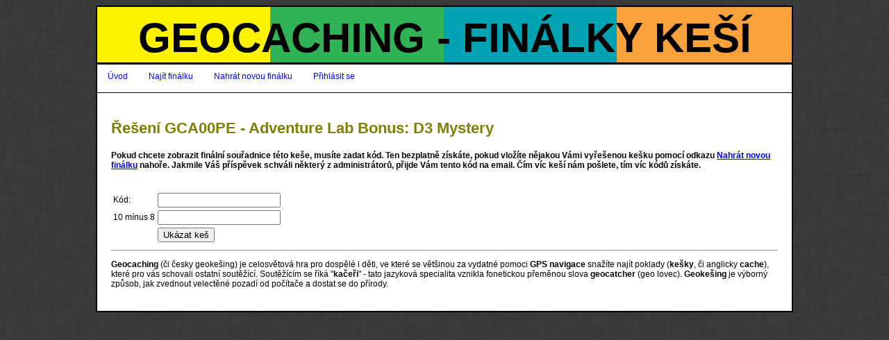

--- FILE ---
content_type: text/html; charset=UTF-8
request_url: http://finalky.cz/GCA00PE
body_size: 1591
content:
<!DOCTYPE html PUBLIC "-//W3C//DTD XHTML 1.0 Transitional//EN" "https://www.w3.org/TR/xhtml1/DTD/xhtml1-transitional.dtd">
<html xmlns="https://www.w3.org/1999/xhtml">
    <head>
        <meta http-equiv="Content-Type" content="text/html; charset=utf-8" />
        <link rel="stylesheet" type="text/css" href="style.css" />
        <title>Finálka GCA00PE - Adventure Lab Bonus: D3 Mystery</title>


<script type="text/javascript">

  var _gaq = _gaq || [];
  _gaq.push(['_setAccount', 'UA-36219289-1']);
  _gaq.push(['_setDomainName', 'finalky.cz']);
  _gaq.push(['_trackPageview']);

  (function() {
    var ga = document.createElement('script'); ga.type = 'text/javascript'; ga.async = true;
    ga.src = ('https:' == document.location.protocol ? 'https://ssl' : 'http://www') + '.google-analytics.com/ga.js';
    var s = document.getElementsByTagName('script')[0]; s.parentNode.insertBefore(ga, s);
  })();

</script>

<script async src="https://pagead2.googlesyndication.com/pagead/js/adsbygoogle.js?client=ca-pub-0381628580183841"
     crossorigin="anonymous"></script>
     
    </head>
    <body>
    <div id="container">
            <div id="header">
                <h1>Geocaching - finálky keší</h1>
            </div>
            <div id="menu">
                <ul>
                    <li><a href="/">Úvod</a></li>
                    <li><a href="/prehled">Najít finálku</a></li>
                    <li><a href="/vloz">Nahrát novou finálku</a></li>
                                                                        <li><a href="/prihlasit">Přihlásit se</a></li>
                                       </ul>
            </div>
            <div id="main">
                <h2>Řešení GCA00PE - Adventure Lab Bonus: D3 Mystery</h2>
<p style="font-weight:bold;">Pokud chcete zobrazit finální souřadnice této keše, musíte zadat kód. Ten bezplatně získáte, pokud vložíte nějakou Vámi vyřešenou kešku pomocí odkazu <a href="/vlozit">Nahrát novou finálku</a> nahoře. Jakmile Váš příspěvek schváli některý z administrátorů, přijde Vám tento kód na email. Čím víc keší nám pošlete, tím víc kódů získáte.<br></p>
<br />
<form name="show" method="post">
    <table>
    <tr><td><label>Kód:</label></td><td><input type="text" name="key"></td></tr>
    <tr><td><label>10 mínus 8</label></td><td><input type="text" name="result"></td></tr>    <tr><td></td><td><input type="submit" name="show" value="Ukázat keš"></td></tr>
    </table>
</form>


			<hr />
		<p><strong>Geocaching</strong> (či česky geokešing) je celosvětová hra pro dospělé i děti, ve které se většinou za vydatné pomoci <strong>GPS navigace</strong> snažíte najít poklady (<strong>kešky</strong>, či anglicky <strong>cache</strong>), které pro vás schovali ostatní soutěžící. Soutěžícím se říká &quot;<strong>kačeři</strong>&quot; - tato jazyková specialita vznikla fonetickou přeměnou slova <strong>geocatcher</strong> (geo lovec). <strong>Geokešing</strong> je výborný způsob, jak zvednout velectěné pozadí od počítače a dostat se do přírody.</p>
            </div>

    </div>
            </body>
</html>


--- FILE ---
content_type: text/html; charset=utf-8
request_url: https://www.google.com/recaptcha/api2/aframe
body_size: 267
content:
<!DOCTYPE HTML><html><head><meta http-equiv="content-type" content="text/html; charset=UTF-8"></head><body><script nonce="3dONI7ZkUf3Ix9nOpM6o0w">/** Anti-fraud and anti-abuse applications only. See google.com/recaptcha */ try{var clients={'sodar':'https://pagead2.googlesyndication.com/pagead/sodar?'};window.addEventListener("message",function(a){try{if(a.source===window.parent){var b=JSON.parse(a.data);var c=clients[b['id']];if(c){var d=document.createElement('img');d.src=c+b['params']+'&rc='+(localStorage.getItem("rc::a")?sessionStorage.getItem("rc::b"):"");window.document.body.appendChild(d);sessionStorage.setItem("rc::e",parseInt(sessionStorage.getItem("rc::e")||0)+1);localStorage.setItem("rc::h",'1768720741489');}}}catch(b){}});window.parent.postMessage("_grecaptcha_ready", "*");}catch(b){}</script></body></html>